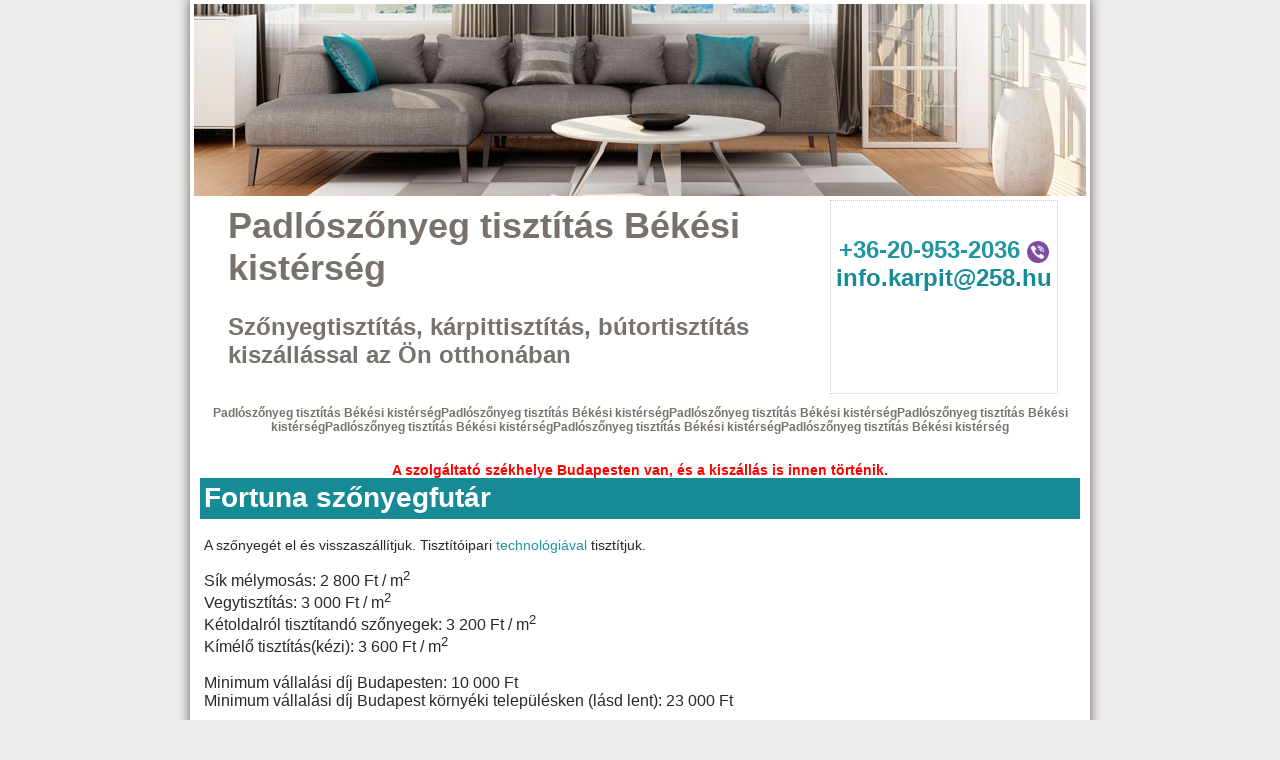

--- FILE ---
content_type: text/html; charset=utf-8
request_url: http://padloszonyeg-tisztitas.hu/padloszonyeg-tisztitas-bekesi-kisterseg
body_size: 21656
content:
<!doctype html>
<html>
<head>
<meta http-equiv="Content-type" content="text/html; charset=utf-8" />
<title>Padlószőnyeg tisztítás Békési kistérség</title>
<meta name="description" content="Padlószőnyeg tisztítás Békési kistérség kisz&aacute;ll&aacute;ssal az &Ouml;n otthon&aacute;ban" />
<meta name="keywords" content="Padlószőnyeg tisztítás Békési kistérség, K&Aacute;RPIT-TISZT&Iacute;T&Aacute;S" />

  <script src="https://code.jquery.com/jquery-1.10.1.min.js"></script>
  <script src="https://code.jquery.com/ui/1.10.4/jquery-ui.js"></script>
  <script src="https://code.jquery.com/jquery-migrate-1.2.1.min.js"></script>
  <script type="text/javascript" src="js/fancybox/jquery.mousewheel-3.0.4.pack.js"></script>
  <script type="text/javascript" src="js/fancybox/jquery.fancybox-1.3.4.pack.js"></script>
  <link rel="stylesheet" type="text/css" href="js/fancybox/jquery.fancybox-1.3.4.css" media="screen" />
  <script>
  $(document).ready(function() {
   $("a[rel=group]").fancybox({
           'transitionIn':'none',
	   'transitionOut':'none',
	   'titlePosition':'over',
	   'titleFormat':'none'
    });
  });
  </script>

<style type="text/css">
body,td,th {
	font-family: Gotham, "Helvetica Neue", Helvetica, Arial, sans-serif;
	font-size: 14px;
	color: #2e2728;
}
body {
	margin-top: 0px;
}
h1 {
	font-size: 36px;
	color: #78716c;
}
h3 {
	font-size: 12px;
	color: #78716c;
}
h2 {
	font-size: 24px;
	color: #78716c;
}
a:link {
	color: #2096A0;
	text-decoration: none;
}
a:visited {
	text-decoration: none;
	color: #2096A0;
}
a:hover {
	text-decoration: underline;
	color: #2096A0;
}
a:active {
	text-decoration: none;
	color: #2096A0;
}
.linkDiv{
 width:210px;
 float:left;
}
.linkBlokk{
 margin-top:30px;
 width:870px;
 margin-left:10px;

}
</style>
</head>

<body bgcolor="#edeceb">
<table width="900" border="0" align="center" cellpadding="0" cellspacing="0" bgcolor="#ffffff" style=" box-shadow:0px 0px 10px 1px #78716c;">
  <tr>
    <td width="900" height="200" align="right" background="img/head.jpg" ></td>
  </tr>
   <tr>
    <td align="left" valign="top" style="padding-right:10px; padding-left:10px; padding-bottom:10 px; background-color:#FFFFFF">
      <table width="835" border="0" align="center" cellpadding="5" cellspacing="0" style="margin-top:0px;">
        <tr>
          <td valign="top" >
		  <h1 style=" margin-top:0px;">Padlószőnyeg tisztítás Békési kistérség</h1>            
		  <h2>Szőnyegtisztítás,  kárpittisztítás, bútortisztítás kiszállással az Ön otthonában</h2></td>
          <td valign="top" style="border:1px dotted #CCCCCC;"> <br>
<p align="center"><font size="+2" color="#168b95">
<strong>
<a href="tel:36209532036">+36-20-953-2036 <img src="http://karpittisztitas.258.hu/TARTALOM+ARAK/viberLogo.png" width="22" align="absmiddle"></a>
<br /> 
info.karpit@258.hu</strong></font>		 
</p>
<br>
</td>
        </tr>
      </table>
      
      
   
    
         <h3 align="center">
	 Padlószőnyeg tisztítás Békési kistérségPadlószőnyeg tisztítás Békési kistérségPadlószőnyeg tisztítás Békési kistérségPadlószőnyeg tisztítás Békési kistérségPadlószőnyeg tisztítás Békési kistérségPadlószőnyeg tisztítás Békési kistérségPadlószőnyeg tisztítás Békési kistérség	 </h3>
	 <br>
        
		<div style='text-align:center; color:red; font-weight:bold;'> A szolgáltató székhelye Budapesten van, és a kiszállás is innen történik.</div><div class="arCim">Fortuna szőnyegfutár</div>
<div class="arBlokk">
	<p>A szőnyegét el és visszaszállítjuk. Tisztítóipari <a href="https://fortuna-szonyegtisztito.hu/szonyegtisztitasi-technologiak">technológiával</a> tisztítjuk.
	</p>
	<p>
	<span style="font-size:16px;">Sík mélymosás: 2 800 Ft / m<sup>2</sup><br />
Vegytisztítás: 3 000 Ft / m<sup>2</sup><br />
Kétoldalról tisztítandó szőnyegek: 3 200 Ft / m<sup>2</sup><br />
Kímélő tisztítás(kézi): 3 600 Ft / m<sup>2</sup><br /><br />
	
	
	Minimum vállalási díj Budapesten: 10 000 Ft 
	<br>
	Minimum vállalási díj Budapest környéki településken (lásd lent): 23 000 Ft </span>
	</p>
	<p>
	<p>Minden szőnyegtípus tisztítását ezen az áron vállaljuk <a href="https://fortuna-szonyegtisztito.hu/arak#normal-szennyezettseg">normál szennyezettség</a> esetén. </p>
	<p><u>El és visszaszállítás díjai:</u><br />
	<b>Budapest</b> területén a szállítás <b>díjtalan</b>.<br />
	Budapest környéki településeken (lásd lent): <b>Díjtalan</b><br>
	 Más településeken rendelési érték és távolság függő. Egyedi ajánlat alapján...
	</p>
	<p>
	<a href="https://fortuna-szonyegtisztito.hu/arak#fizetos-parkolas">Fizetős parkolás</a> esetén a parkolási díjat felszámítjuk!
	Más magyarországi településekre is vállaljuk szőnyeg szőnyegtisztítási szolgáltatásunkat egyéni megállapodás alapján. 
	</p>
</div>
<div class="arCim">Padlószőnyeg szőnyegtisztítás</div>
<div class="arBlokk">
	<p>Megrendelő kérésére adott helyen, pl. a megrendelő otthonában, irodájában végezzük.</p>
	<p>
	<b>1 500 Ft / m<sup>2</sup></b><br />
	<span style="font-size:16px;">Minimum vállalási díj: 12 000 Ft </span>
	</p>
	<p>
	Minden szőnyegtípus helyszíni tisztítását ezen az áron vállaljuk normál szennyezettség esetén. 
	</p>
	<p><u>Kiszállási díj:</u><br /> 
	Budapesten: 10 000 Ft <br />
	Budapest környéki településeken (lásd lent): 13 000 Ft <br>
	Más településeken rendelési érték és távolság függő. Egyedi ajánlat alapján...
	</p>
	<p>
	<a href="https://fortuna-szonyegtisztito.hu/arak#fizetos-parkolas">Fizetős parkolás</a> esetén a parkolási díjat felszámítjuk!<br />
	Szinte minden más magyarországi településre is nyújtjuk ezt a szolgáltatásunkat.<br/>
	A kiszállási díj, határidő: egyéni megállapodás szerint. Várjuk hívásukat! 
	</p>
</div>
<a name="karpittisztitas-arak"></a>
<div class="arCim">Kárpittisztítás árak</div>
<div class="arBlokk">
<p><b>Áraink <a href="https://fortuna-szonyegtisztito.hu/arak#normal-szennyezettseg">normál szennyezettség</a> esetén érvényesek.</b>
</p>
<p>
Minimális vállalási díjunk Budapesten: 15 000 Ft <br /> 
Budapest környéki településeken (lásd lent): 20 000 Ft 
</p>
<p>
<b>Szövet fotelek, kanapék</b> tisztítása helyszínen:<br />
Fotel: 5 500 Ft / db <br />
Kettő személyes: 13 000 Ft / db (ággyá alakítható ára: 14 500 Ft / db)<br />
Három személyes: 17 000 Ft / db (ággyá alakítható ára: 18 500 Ft / db) 
</p>
<p>
<b>Bőr és velúr fotelek</b> tisztítása, ápolása helyszínen:<br />
Egy személyes: 6 500 Ft / db<br />
Kettő személyes: 10 000 Ft / db (ággyá alakítható ára: 11 500 Ft / db)<br />
Három személyes: 13 000 Ft / db (ággyá alakítható ára: 14 500 Ft / db) 
</p>
<p>
<p><u>Árak a bőrápolást is tartalmazzák!</u></p>
<p>
<b>Ágy, heverő</b> tisztítása: 1 500 Ft / m2<br />
Étkező és irodaszék tisztítása: 1 500 Ft / db<br />
Bőrszék tisztítása, ápolása: 2 000 Ft / db <br />
Díszpárnák, mérettől függően: 900 - 1 200 Ft / db<br />
Puffok, mérettől függően: 2 000 - 2 500 Ft / db 
</p>
</div>

<div class="arCim">Kárpittisztítási szolgáltatásunk kiszállási díja:</div>
<div class="arBlokk">
<p><b>Budapesten díjtalan</b> és a <b>Budapest környék</b>i településeken (lásd lent) is: <b>7 000 Ft </b><br>
<br>
Más településeken rendelési érték és távolság függő. Egyedi ajánlat alapján...
</p>
<p><a href="https://fortuna-szonyegtisztito.hu/arak#fizetos-parkolas">Fizetős parkolás</a> esetén a parkolási díjat felszámítjuk!</p>
<p>
Szinte minden magyarországi településre nyújtjuk ezt a szolgáltatásunkat.<br />A kiszállási díj, határidő: egyéni megállapodás szerint. Várjuk hívásukat! 
</p>
</div>
<div class="arCim">Szőnyegjavítási árak</div>
<div class="arBlokk">
<p>A szőnyegek javítási árait a szőnyeg állapotának függvényében tudjuk megállapítani.<br />
Kérjük, keressen minket elérhetőségünk bármelyikén! 
</p>
<p>
<b>Szőnyeg szegés</b>t vállalunk! 
<b>1 100 Ft /fm</b> (folyóméter) áron. 
</p>
<p>
<b>Szőnyeg szegést, szőnyeg javítást, rojtozás</b>t csak <b>szőnyegtisztítás</b>i szolgáltatással 
<b>együtt</b> tudjuk vállalni.<br />
<a href="https://fortuna-szonyegtisztito.hu/arak#fizetos-parkolas">Fizetős parkolás</a> esetén a parkolási díjat felszámítjuk!
</p>
</div>
<div class="arCim">Autókozmetika árak</div>
<div class="arBlokk">
	<p>
	Minimális vállalási díjunk: 15 000 Ft <br />
	Kiszállási díj Budapesten díjtalan, Budapest környéki településekre (lásd lent): 7 000 Ft <br />Más településeken rendelési érték és távolság függő. Egyedi ajánlat alapján...<br>
	<a href="https://fortuna-szonyegtisztito.hu/arak#fizetos-parkolas">Fizetős parkolás</a> esetén a parkolási díjat felszámítjuk!
	</p>
	
	
	<p>
	<b>Külső autókozmetika: 40 000 Ft </b><br />
	Szennyeződések eltávolítása, mint kátrány, gyanta stb. Előmosás, mosás, 
	bogároldás… Gyakorlatilag a külső csomag, plusz felület előkészítés, 
	gépi polírozás végül gépi viaszolás (keményviasz).<br />
	Csak akkor tudjuk végezni helyszínen, ha megfelelő hőmérsékletű és zárt, 
	szálló portól mentes helységet tudnak biztosítani.
	</p>
	<p>
	<b>Belső autókozmetika: 40 000 Ft </b><br />
	Belső autókozmetika: belső részek vegyszeres tisztítása, mosása, műanyag részek 
	zsírosodásból származó szennyeződéseinek eltávolítása, plusz kárpittisztítás, 
	a lehető legnagyobb részletességgel.<br />
	Kárpittisztítás kiterjed a tetőkárpitra, üléskárpitokra, ajtókárpitokra, alsó és 
	kivehető szőnyegek gumi és szövet részeinek és a csomagtartó tisztítására. <br />
	</p>
	<p>
	<b>Teljes autókozmetika (külső és belső együtt): 70 000 Ft </b>
	</p>
	
	<p>
	<b>Részleges kárpittisztítás, részleges autókozmetika:</b><br />
	Lehetőség van csak tető, vagy ajtókárpit, vagy ülések külön tisztítására.<br />
	Ajtókárpitok tisztítása: 2 000 Ft / ajtó.<br />
	Tetőkárpit tisztítása: 3 500 Ft <br />
	Első üléstisztítás: 3 000 Ft / első ülés<br />
	Hátsó üléstisztítás: 6 000 Ft / kettő személyes ülés esetén<br />
	Hátsó üléstisztítás: 9 000 Ft / három személyes ülés esetén 
	</p>
</div>
<div class="arCim">Ózongenerátoros autó fertőtlenítés:</div>
<div class="arBlokk">
    <p>
	Szagtalanítás, cigaretta füst szagának semlegesítése.<br />
	Személyautó ózonos tisztítása kiszállással 
	<b>Budapest területén belül 10 000 Ft /alkalom.</b><br />
	Eljárás ideje 45-60 perc +30 perc szellőztetés eljárás után!
	</p>
	<p><b>Minden további autó azonos helyszínen -15% kedvezmény.</b><br /
	Teherautó, kisbusz árak Budapesten belül 15 000 Ft /alkalom. Eljárás ideje 80-90 perc+30 perc szellőztetés eljárás után! 
	Budapesten kívüli árak távolság függők!</p>
</div>
<a name="informaciok"></a>
<div class="arCim">Információk</div>
<div class="arBlokk">
	<a name="normal-szennyezettseg"></a>
	<p>
	<b>Normál szennyezettség:</b><br />
	A feltüntetett árak normál szennyezettségű szőnyegek tisztítására vonatkoznak. Erősen szennyezett szőnyegek tisztítását is vállaljuk a Fortuna Szőnyegfutár szolgáltatásunk keretein belül. Kutya, macska stb. ürülék, egyéb erős szennyezettség esetén egyedi árat adunk. 
	</p>
	<p>
	<b>Erős szennyezettség:</b><br />
	Vannak olyan erősen szennyezett szőnyegek, bútorok, melyeken nem lehet csodát tenni. (pl. olyan szőnyegre, amin kutyák élnek, alszanak, piszkítanak már úgy 10 éve, hogy a szőnyeg nem volt takarítva, nem tudunk 100% garanciát vállalni arra, hogy a pisiszag és minden azonosítatlan eredetű folt eltűnik belőle) 
	</p>
	<p>
	<b>Vállalási határidők:</b><br />
	Általában néhány nap, de mivel az ország számos településén nyújtjuk szolgáltatásainkat a vállalási határidő település, mennyiség és értékfüggő. Kérjük, érdeklődjön telefonon. 
	</p>
	<p>
	<a name="fizetos-parkolas"></a>
	<b>Fizetős parkolás:</b><br />
	A fizető övezetekben parkolási díjat szükséges felszámítanunk. Kérjük megértésüket! 
    </p>

    <p>
	<a name="budapest-kornyeki-telepulesek"></a>
	<b>Budapest környéki településeken az alábbiakat értjük:</b><br />
	Gyál, Vecsés, Ecser, Maglód, Gyömrő, Pécel, Nagytarcsa, Kistarcsa, Kerepes
	Solymár, Pilisborosjenő, Üröm, Pomáz, Budakalász, Szentendre
	Diósd, Érd, Budaörs
	Halásztelek, Dunaharaszti, Szigetszentmiklós
	Dunakeszi, Fót 
    </p>
	
	<p>
	<b>Átvett munkánk minősége</b><br />
	Az átvett szőnyeget, az elvégzett munka, szolgáltatásunk minőségét kérjük az átvételkor ellenőrizni! Utólagos reklamációt nem tudunk elfogadni!
    </p>
</div>


<div style="padding:10px; text-align: center; color:red; font-weight: bold;">
	A feltüntetett árak Nettó árak, NEM tartalmazzák a 27%-os áfát! 
</div>
<style>
 .arCim{
  font-weight:bold;
  font-size:28px;
  background-color:#168b95;
  color:#ffffff;
  padding:0.5%;
 }
 .arBlokk{
  padding:0.5%;
 }
</style><br>
      
     <h3 align="center">
	 Padlószőnyeg tisztítás Békési kistérségPadlószőnyeg tisztítás Békési kistérségPadlószőnyeg tisztítás Békési kistérségPadlószőnyeg tisztítás Békési kistérségPadlószőnyeg tisztítás Békési kistérségPadlószőnyeg tisztítás Békési kistérségPadlószőnyeg tisztítás Békési kistérség	 </h3>
     
        <p>
          <!doctype html>
<html>
<head>
<meta http-equiv="Content-Type" content="text/html" charset="utf-8" />

<title>Untitled Document</title>
</head>

<body>
<p><strong>Vállalási határidők</strong>:<br>
  Általában néhány nap, de mivel  az ország számos településén nyújtjuk szolgáltatásainkat a vállalási határidő  település, mennyiség és értékfüggő. Kérjük, érdeklődjenek telefonon.</p>
<p><strong>Tisztítófutár</strong>: <br>
  Amennyiben a szőnyeg nem  tisztítható helyszínen, úgy a tisztítófutár szolgáltatásunk keretein belül  elszállítjuk, majd tisztítás után visszaszállítjuk a szőnyeget.<br>
  A tisztítófutár  szolgáltatásunkban a tisztítás árai megegyeznek a helyszíni szőnyegtisztítás  áraival, 
  de az el és visszaszállításnak van egy minimális költsége és egy  kicsit hosszabb átfutási ideje. 
  Ezek település és távolság függőek.
  <br /><br />
  <span style="color:#ff0000;">A szolgáltató székhelye Budapesten van, és a kiszállás is innen történik.</span>
  </p>
<p><strong>Szolgáltatásaink</strong>:<br>
  Bútorkárpit tisztítás <br>
  Szőnyegtisztítás<br>
  Belső és külső autókozmetika<br>
  Kárpittisztítás<br>
  Padlószőnyeg tisztítás<br>
  Medence és teraszt tisztítás<br>
  Személy és teherautó mosás</p>
<p><strong>Bútorkárpit tisztítás – kárpittisztítás – bútortisztítás  az Ön otthonában.</strong></p>
<p><strong>Bútorkárpit tisztítás – kárpittisztítás</strong> szolgáltatásunkkal az ország számos településére  
házhoz megyünk és a tisztítást a helyszínen végezzük el. Helyszínen normál  szennyezettség, megfelelő infrastruktúra (elektromos hálózat, szellőzés,  elegendő fényviszonyok, stb.) esetén tudjuk ezt a szolgáltatásunkat  nyújtani.  <br>
  A helyszínen végzett  kárpittisztítás és bútorkárpit tisztítás a megfelelő technológiával,  takarítógéppel, 
  száraz és enyhén nedves technológiával végezzük. Enyhén nedves  technológia esetén néhány órás száradási 
  időre van szükség. </p>
<p>Bútorkárpit  tisztítás - kárpittisztítás - Bútorkárpit tisztítás - kárpittisztítás</p>
<p><strong>Szőnyegtisztítás</strong></p>
<p>Szőnyegtisztítás  szolgáltatásunkat kétféle képen tudjuk nyújtani.<br>
  <strong>Helyszíni szőnyegtisztítás</strong>: normál szennyezettség, megfelelő infrastruktúra  (elektromos hálózat, szellőzés, elegendő fényviszonyok, stb.) esetén tudjuk ezt  a szolgáltatásunkat nyújtani. A tapasztalataink szerint általában az ügyfél  számára is előnyösebb az el és visszaszállításos szőnyegtisztítási megoldásnál.<br>
  A helyszínen végzett  szőnyegtisztítás a megfelelő technológiával, takarítógéppel, száraz és enyhén  nedves technológiával végezhető. Enyhén nedves technológia esetén néhány órás  száradási időre van szükség.<br>
  <strong>Az el és visszaszállításos &bdquo;klasszikus&rdquo;  szőnyegtisztítás</strong> szolgáltatásunkban  kérésre házhoz megyünk, elszállítjuk a szőnyeget, majd néhány nap múlva  tisztítás után visszaszállítjuk.<br>
  Szőnyegtisztítás  szolgáltatásunkon belül szinte az összes típusú szőnyeg tisztítását vállaljuk.<br>
  Kézi és gépi csomózású,  szövésű, mű és természetes szálú, növényi vagy állati eredetű, stb.</p>
<p>Szőnyegtisztítás    Szőnyegtisztítás    Szőnyegtisztítás</p>
<p><strong>Padlószőnyeg</strong> <strong>tisztítás</strong></p>
<p>Padlószőnyeg tisztítás  értelem szerűen csak kiszállással helyszínen végezhető.<br>
  Vállaljuk magánházak,  társasházak, irodák, közintézmények padlószőnyeg tisztítását egyedi és  általános megbízás alapján.<br>
  Padlószőnyeg tisztítás  legfontosabb kelléke a megfelelő géppark. </p>
<p>Padlószőnyeg  tisztítás    Padlószőnyeg tisztítás    Padlószőnyeg tisztítás</p>
</body>
</html>
        </p>
        <p>  <!doctype html>
<html>
<head>
<meta http-equiv="Content-Type" content="text/html" charset="utf-8" />

<title>Untitled Document</title>
</head>

<body>
<!-- IDE ÍRD A TARTALMAT -->
</body>
</html>
 </p>
<p>  <!doctype html>
<html>
<head>
<meta http-equiv="Content-Type" content="text/html" charset="utf-8" />

<title>Untitled Document</title>
</head>

<body>
<!-- IDE ÍRD A TARTALMAT -->
</body>
</html>
 </p>
 <p>  <!doctype html>
<html>
<head>
<meta http-equiv="Content-Type" content="text/html" charset="utf-8" />

<title>Untitled Document</title>
</head>

<body>
<!-- IDE ÍRD A LINKEKET -->
</body>
</html>
 </p>
     <h3 align="center">
	 Padlószőnyeg tisztítás Békési kistérségPadlószőnyeg tisztítás Békési kistérségPadlószőnyeg tisztítás Békési kistérségPadlószőnyeg tisztítás Békési kistérségPadlószőnyeg tisztítás Békési kistérségPadlószőnyeg tisztítás Békési kistérségPadlószőnyeg tisztítás Békési kistérség	 </h3></td>
  </tr>
  <tr>
   <td>
   <div class="linkBlokk">
    <div class='linkDiv'><a href='http://padloszonyeg-tisztitas.hu/padloszonyeg-tisztitas-bekes'>Padlószőnyeg tisztítás Béké...</a></div><div class='linkDiv'><a href='http://padloszonyeg-tisztitas.hu/padloszonyeg-tisztitas-bekesen'>Padlószőnyeg tisztítás Béké...</a></div><div class='linkDiv'><a href='http://padloszonyeg-tisztitas.hu/bekesi-padloszonyeg-tisztitas'>Békési Padlószőnyeg tisztít...</a></div><div class='linkDiv'><a href='http://padloszonyeg-tisztitas.hu/padloszonyeg-tisztitas-gyomaendrod'>Padlószőnyeg tisztítás Gyom...</a></div><div class='linkDiv'><a href='http://padloszonyeg-tisztitas.hu/padloszonyeg-tisztitas-gyomaendrodon'>Padlószőnyeg tisztítás Gyom...</a></div><div class='linkDiv'><a href='http://padloszonyeg-tisztitas.hu/gyomaendrodi-padloszonyeg-tisztitas'>Gyomaendrődi Padlószőnyeg t...</a></div><div class='linkDiv'><a href='http://padloszonyeg-tisztitas.hu/padloszonyeg-tisztitas-korostarcsa'>Padlószőnyeg tisztítás Körö...</a></div><div class='linkDiv'><a href='http://padloszonyeg-tisztitas.hu/padloszonyeg-tisztitas-korostarcsan'>Padlószőnyeg tisztítás Körö...</a></div><div class='linkDiv'><a href='http://padloszonyeg-tisztitas.hu/korostarcsai-padloszonyeg-tisztitas'>Köröstarcsai Padlószőnyeg t...</a></div><div class='linkDiv'><a href='http://padloszonyeg-tisztitas.hu/padloszonyeg-tisztitas-mezobereny'>Padlószőnyeg tisztítás Mező...</a></div><div class='linkDiv'><a href='http://padloszonyeg-tisztitas.hu/padloszonyeg-tisztitas-mezoberenyen'>Padlószőnyeg tisztítás Mező...</a></div><div class='linkDiv'><a href='http://padloszonyeg-tisztitas.hu/mezoberenyi-padloszonyeg-tisztitas'>Mezőberényi Padlószőnyeg ti...</a></div>	</div>
  </td>
  </tr>
  <tr>
  <td>
	<div style=" width:880px; text-align:center;">
	<br />
		</div>
  </td>
  </tr>
  <tr>
  <td>
	<div class="linkBlokk">
	 	 
	</div>
   </td>
  </tr>
  <tr>
   <td><br /></td>
  </tr>
   <tr>
    <td align="center" height="50" style="border-top:1px solid #dddddd">	
	<!doctype html>
<html>
<head>
<meta http-equiv="Content-Type" content="text/html" charset="utf-8" />

<title>Untitled Document</title>
</head>

<body><font color="#999999">Rendelés és érdeklődés | +36-20-953-2036 | info.karpit@258.hu</font>
</body>
</html>
</td>
  </tr>
</table>
</body>
</html>
